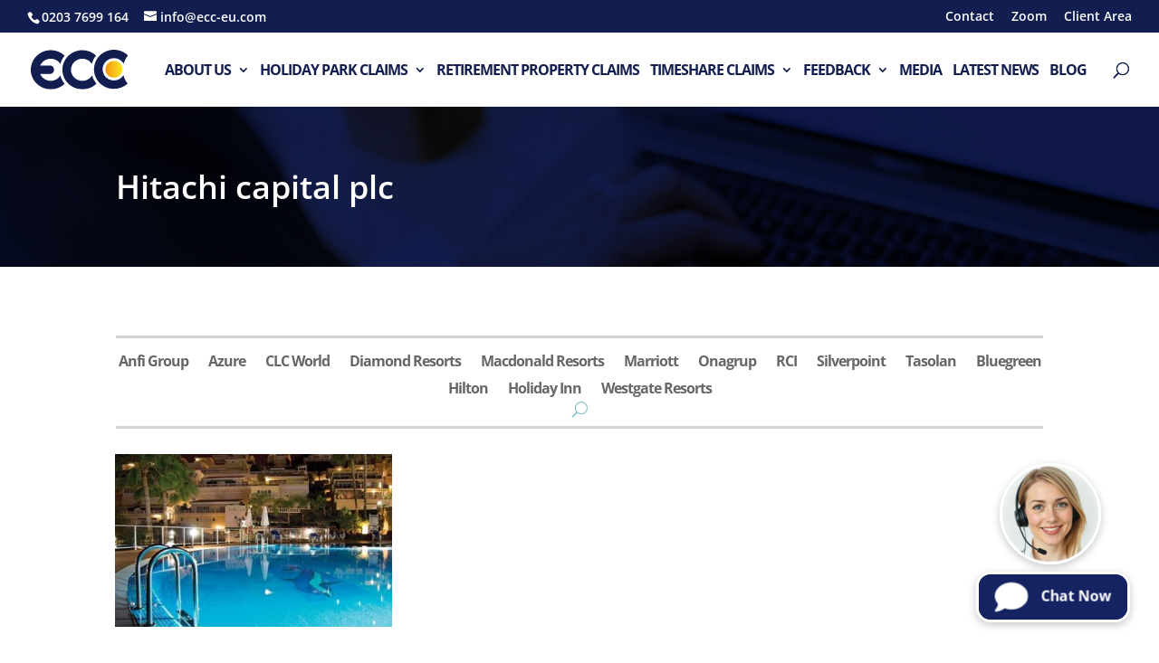

--- FILE ---
content_type: text/html; charset=utf-8
request_url: https://www.google.com/recaptcha/api2/anchor?ar=1&k=6LcgGOYUAAAAABlO6lcL6Ib9yPKN7kXi0NhlorNN&co=aHR0cHM6Ly9lY2MtZXUuY29tOjQ0Mw..&hl=en&v=PoyoqOPhxBO7pBk68S4YbpHZ&size=invisible&anchor-ms=20000&execute-ms=30000&cb=3gt2dc5f1j1
body_size: 49805
content:
<!DOCTYPE HTML><html dir="ltr" lang="en"><head><meta http-equiv="Content-Type" content="text/html; charset=UTF-8">
<meta http-equiv="X-UA-Compatible" content="IE=edge">
<title>reCAPTCHA</title>
<style type="text/css">
/* cyrillic-ext */
@font-face {
  font-family: 'Roboto';
  font-style: normal;
  font-weight: 400;
  font-stretch: 100%;
  src: url(//fonts.gstatic.com/s/roboto/v48/KFO7CnqEu92Fr1ME7kSn66aGLdTylUAMa3GUBHMdazTgWw.woff2) format('woff2');
  unicode-range: U+0460-052F, U+1C80-1C8A, U+20B4, U+2DE0-2DFF, U+A640-A69F, U+FE2E-FE2F;
}
/* cyrillic */
@font-face {
  font-family: 'Roboto';
  font-style: normal;
  font-weight: 400;
  font-stretch: 100%;
  src: url(//fonts.gstatic.com/s/roboto/v48/KFO7CnqEu92Fr1ME7kSn66aGLdTylUAMa3iUBHMdazTgWw.woff2) format('woff2');
  unicode-range: U+0301, U+0400-045F, U+0490-0491, U+04B0-04B1, U+2116;
}
/* greek-ext */
@font-face {
  font-family: 'Roboto';
  font-style: normal;
  font-weight: 400;
  font-stretch: 100%;
  src: url(//fonts.gstatic.com/s/roboto/v48/KFO7CnqEu92Fr1ME7kSn66aGLdTylUAMa3CUBHMdazTgWw.woff2) format('woff2');
  unicode-range: U+1F00-1FFF;
}
/* greek */
@font-face {
  font-family: 'Roboto';
  font-style: normal;
  font-weight: 400;
  font-stretch: 100%;
  src: url(//fonts.gstatic.com/s/roboto/v48/KFO7CnqEu92Fr1ME7kSn66aGLdTylUAMa3-UBHMdazTgWw.woff2) format('woff2');
  unicode-range: U+0370-0377, U+037A-037F, U+0384-038A, U+038C, U+038E-03A1, U+03A3-03FF;
}
/* math */
@font-face {
  font-family: 'Roboto';
  font-style: normal;
  font-weight: 400;
  font-stretch: 100%;
  src: url(//fonts.gstatic.com/s/roboto/v48/KFO7CnqEu92Fr1ME7kSn66aGLdTylUAMawCUBHMdazTgWw.woff2) format('woff2');
  unicode-range: U+0302-0303, U+0305, U+0307-0308, U+0310, U+0312, U+0315, U+031A, U+0326-0327, U+032C, U+032F-0330, U+0332-0333, U+0338, U+033A, U+0346, U+034D, U+0391-03A1, U+03A3-03A9, U+03B1-03C9, U+03D1, U+03D5-03D6, U+03F0-03F1, U+03F4-03F5, U+2016-2017, U+2034-2038, U+203C, U+2040, U+2043, U+2047, U+2050, U+2057, U+205F, U+2070-2071, U+2074-208E, U+2090-209C, U+20D0-20DC, U+20E1, U+20E5-20EF, U+2100-2112, U+2114-2115, U+2117-2121, U+2123-214F, U+2190, U+2192, U+2194-21AE, U+21B0-21E5, U+21F1-21F2, U+21F4-2211, U+2213-2214, U+2216-22FF, U+2308-230B, U+2310, U+2319, U+231C-2321, U+2336-237A, U+237C, U+2395, U+239B-23B7, U+23D0, U+23DC-23E1, U+2474-2475, U+25AF, U+25B3, U+25B7, U+25BD, U+25C1, U+25CA, U+25CC, U+25FB, U+266D-266F, U+27C0-27FF, U+2900-2AFF, U+2B0E-2B11, U+2B30-2B4C, U+2BFE, U+3030, U+FF5B, U+FF5D, U+1D400-1D7FF, U+1EE00-1EEFF;
}
/* symbols */
@font-face {
  font-family: 'Roboto';
  font-style: normal;
  font-weight: 400;
  font-stretch: 100%;
  src: url(//fonts.gstatic.com/s/roboto/v48/KFO7CnqEu92Fr1ME7kSn66aGLdTylUAMaxKUBHMdazTgWw.woff2) format('woff2');
  unicode-range: U+0001-000C, U+000E-001F, U+007F-009F, U+20DD-20E0, U+20E2-20E4, U+2150-218F, U+2190, U+2192, U+2194-2199, U+21AF, U+21E6-21F0, U+21F3, U+2218-2219, U+2299, U+22C4-22C6, U+2300-243F, U+2440-244A, U+2460-24FF, U+25A0-27BF, U+2800-28FF, U+2921-2922, U+2981, U+29BF, U+29EB, U+2B00-2BFF, U+4DC0-4DFF, U+FFF9-FFFB, U+10140-1018E, U+10190-1019C, U+101A0, U+101D0-101FD, U+102E0-102FB, U+10E60-10E7E, U+1D2C0-1D2D3, U+1D2E0-1D37F, U+1F000-1F0FF, U+1F100-1F1AD, U+1F1E6-1F1FF, U+1F30D-1F30F, U+1F315, U+1F31C, U+1F31E, U+1F320-1F32C, U+1F336, U+1F378, U+1F37D, U+1F382, U+1F393-1F39F, U+1F3A7-1F3A8, U+1F3AC-1F3AF, U+1F3C2, U+1F3C4-1F3C6, U+1F3CA-1F3CE, U+1F3D4-1F3E0, U+1F3ED, U+1F3F1-1F3F3, U+1F3F5-1F3F7, U+1F408, U+1F415, U+1F41F, U+1F426, U+1F43F, U+1F441-1F442, U+1F444, U+1F446-1F449, U+1F44C-1F44E, U+1F453, U+1F46A, U+1F47D, U+1F4A3, U+1F4B0, U+1F4B3, U+1F4B9, U+1F4BB, U+1F4BF, U+1F4C8-1F4CB, U+1F4D6, U+1F4DA, U+1F4DF, U+1F4E3-1F4E6, U+1F4EA-1F4ED, U+1F4F7, U+1F4F9-1F4FB, U+1F4FD-1F4FE, U+1F503, U+1F507-1F50B, U+1F50D, U+1F512-1F513, U+1F53E-1F54A, U+1F54F-1F5FA, U+1F610, U+1F650-1F67F, U+1F687, U+1F68D, U+1F691, U+1F694, U+1F698, U+1F6AD, U+1F6B2, U+1F6B9-1F6BA, U+1F6BC, U+1F6C6-1F6CF, U+1F6D3-1F6D7, U+1F6E0-1F6EA, U+1F6F0-1F6F3, U+1F6F7-1F6FC, U+1F700-1F7FF, U+1F800-1F80B, U+1F810-1F847, U+1F850-1F859, U+1F860-1F887, U+1F890-1F8AD, U+1F8B0-1F8BB, U+1F8C0-1F8C1, U+1F900-1F90B, U+1F93B, U+1F946, U+1F984, U+1F996, U+1F9E9, U+1FA00-1FA6F, U+1FA70-1FA7C, U+1FA80-1FA89, U+1FA8F-1FAC6, U+1FACE-1FADC, U+1FADF-1FAE9, U+1FAF0-1FAF8, U+1FB00-1FBFF;
}
/* vietnamese */
@font-face {
  font-family: 'Roboto';
  font-style: normal;
  font-weight: 400;
  font-stretch: 100%;
  src: url(//fonts.gstatic.com/s/roboto/v48/KFO7CnqEu92Fr1ME7kSn66aGLdTylUAMa3OUBHMdazTgWw.woff2) format('woff2');
  unicode-range: U+0102-0103, U+0110-0111, U+0128-0129, U+0168-0169, U+01A0-01A1, U+01AF-01B0, U+0300-0301, U+0303-0304, U+0308-0309, U+0323, U+0329, U+1EA0-1EF9, U+20AB;
}
/* latin-ext */
@font-face {
  font-family: 'Roboto';
  font-style: normal;
  font-weight: 400;
  font-stretch: 100%;
  src: url(//fonts.gstatic.com/s/roboto/v48/KFO7CnqEu92Fr1ME7kSn66aGLdTylUAMa3KUBHMdazTgWw.woff2) format('woff2');
  unicode-range: U+0100-02BA, U+02BD-02C5, U+02C7-02CC, U+02CE-02D7, U+02DD-02FF, U+0304, U+0308, U+0329, U+1D00-1DBF, U+1E00-1E9F, U+1EF2-1EFF, U+2020, U+20A0-20AB, U+20AD-20C0, U+2113, U+2C60-2C7F, U+A720-A7FF;
}
/* latin */
@font-face {
  font-family: 'Roboto';
  font-style: normal;
  font-weight: 400;
  font-stretch: 100%;
  src: url(//fonts.gstatic.com/s/roboto/v48/KFO7CnqEu92Fr1ME7kSn66aGLdTylUAMa3yUBHMdazQ.woff2) format('woff2');
  unicode-range: U+0000-00FF, U+0131, U+0152-0153, U+02BB-02BC, U+02C6, U+02DA, U+02DC, U+0304, U+0308, U+0329, U+2000-206F, U+20AC, U+2122, U+2191, U+2193, U+2212, U+2215, U+FEFF, U+FFFD;
}
/* cyrillic-ext */
@font-face {
  font-family: 'Roboto';
  font-style: normal;
  font-weight: 500;
  font-stretch: 100%;
  src: url(//fonts.gstatic.com/s/roboto/v48/KFO7CnqEu92Fr1ME7kSn66aGLdTylUAMa3GUBHMdazTgWw.woff2) format('woff2');
  unicode-range: U+0460-052F, U+1C80-1C8A, U+20B4, U+2DE0-2DFF, U+A640-A69F, U+FE2E-FE2F;
}
/* cyrillic */
@font-face {
  font-family: 'Roboto';
  font-style: normal;
  font-weight: 500;
  font-stretch: 100%;
  src: url(//fonts.gstatic.com/s/roboto/v48/KFO7CnqEu92Fr1ME7kSn66aGLdTylUAMa3iUBHMdazTgWw.woff2) format('woff2');
  unicode-range: U+0301, U+0400-045F, U+0490-0491, U+04B0-04B1, U+2116;
}
/* greek-ext */
@font-face {
  font-family: 'Roboto';
  font-style: normal;
  font-weight: 500;
  font-stretch: 100%;
  src: url(//fonts.gstatic.com/s/roboto/v48/KFO7CnqEu92Fr1ME7kSn66aGLdTylUAMa3CUBHMdazTgWw.woff2) format('woff2');
  unicode-range: U+1F00-1FFF;
}
/* greek */
@font-face {
  font-family: 'Roboto';
  font-style: normal;
  font-weight: 500;
  font-stretch: 100%;
  src: url(//fonts.gstatic.com/s/roboto/v48/KFO7CnqEu92Fr1ME7kSn66aGLdTylUAMa3-UBHMdazTgWw.woff2) format('woff2');
  unicode-range: U+0370-0377, U+037A-037F, U+0384-038A, U+038C, U+038E-03A1, U+03A3-03FF;
}
/* math */
@font-face {
  font-family: 'Roboto';
  font-style: normal;
  font-weight: 500;
  font-stretch: 100%;
  src: url(//fonts.gstatic.com/s/roboto/v48/KFO7CnqEu92Fr1ME7kSn66aGLdTylUAMawCUBHMdazTgWw.woff2) format('woff2');
  unicode-range: U+0302-0303, U+0305, U+0307-0308, U+0310, U+0312, U+0315, U+031A, U+0326-0327, U+032C, U+032F-0330, U+0332-0333, U+0338, U+033A, U+0346, U+034D, U+0391-03A1, U+03A3-03A9, U+03B1-03C9, U+03D1, U+03D5-03D6, U+03F0-03F1, U+03F4-03F5, U+2016-2017, U+2034-2038, U+203C, U+2040, U+2043, U+2047, U+2050, U+2057, U+205F, U+2070-2071, U+2074-208E, U+2090-209C, U+20D0-20DC, U+20E1, U+20E5-20EF, U+2100-2112, U+2114-2115, U+2117-2121, U+2123-214F, U+2190, U+2192, U+2194-21AE, U+21B0-21E5, U+21F1-21F2, U+21F4-2211, U+2213-2214, U+2216-22FF, U+2308-230B, U+2310, U+2319, U+231C-2321, U+2336-237A, U+237C, U+2395, U+239B-23B7, U+23D0, U+23DC-23E1, U+2474-2475, U+25AF, U+25B3, U+25B7, U+25BD, U+25C1, U+25CA, U+25CC, U+25FB, U+266D-266F, U+27C0-27FF, U+2900-2AFF, U+2B0E-2B11, U+2B30-2B4C, U+2BFE, U+3030, U+FF5B, U+FF5D, U+1D400-1D7FF, U+1EE00-1EEFF;
}
/* symbols */
@font-face {
  font-family: 'Roboto';
  font-style: normal;
  font-weight: 500;
  font-stretch: 100%;
  src: url(//fonts.gstatic.com/s/roboto/v48/KFO7CnqEu92Fr1ME7kSn66aGLdTylUAMaxKUBHMdazTgWw.woff2) format('woff2');
  unicode-range: U+0001-000C, U+000E-001F, U+007F-009F, U+20DD-20E0, U+20E2-20E4, U+2150-218F, U+2190, U+2192, U+2194-2199, U+21AF, U+21E6-21F0, U+21F3, U+2218-2219, U+2299, U+22C4-22C6, U+2300-243F, U+2440-244A, U+2460-24FF, U+25A0-27BF, U+2800-28FF, U+2921-2922, U+2981, U+29BF, U+29EB, U+2B00-2BFF, U+4DC0-4DFF, U+FFF9-FFFB, U+10140-1018E, U+10190-1019C, U+101A0, U+101D0-101FD, U+102E0-102FB, U+10E60-10E7E, U+1D2C0-1D2D3, U+1D2E0-1D37F, U+1F000-1F0FF, U+1F100-1F1AD, U+1F1E6-1F1FF, U+1F30D-1F30F, U+1F315, U+1F31C, U+1F31E, U+1F320-1F32C, U+1F336, U+1F378, U+1F37D, U+1F382, U+1F393-1F39F, U+1F3A7-1F3A8, U+1F3AC-1F3AF, U+1F3C2, U+1F3C4-1F3C6, U+1F3CA-1F3CE, U+1F3D4-1F3E0, U+1F3ED, U+1F3F1-1F3F3, U+1F3F5-1F3F7, U+1F408, U+1F415, U+1F41F, U+1F426, U+1F43F, U+1F441-1F442, U+1F444, U+1F446-1F449, U+1F44C-1F44E, U+1F453, U+1F46A, U+1F47D, U+1F4A3, U+1F4B0, U+1F4B3, U+1F4B9, U+1F4BB, U+1F4BF, U+1F4C8-1F4CB, U+1F4D6, U+1F4DA, U+1F4DF, U+1F4E3-1F4E6, U+1F4EA-1F4ED, U+1F4F7, U+1F4F9-1F4FB, U+1F4FD-1F4FE, U+1F503, U+1F507-1F50B, U+1F50D, U+1F512-1F513, U+1F53E-1F54A, U+1F54F-1F5FA, U+1F610, U+1F650-1F67F, U+1F687, U+1F68D, U+1F691, U+1F694, U+1F698, U+1F6AD, U+1F6B2, U+1F6B9-1F6BA, U+1F6BC, U+1F6C6-1F6CF, U+1F6D3-1F6D7, U+1F6E0-1F6EA, U+1F6F0-1F6F3, U+1F6F7-1F6FC, U+1F700-1F7FF, U+1F800-1F80B, U+1F810-1F847, U+1F850-1F859, U+1F860-1F887, U+1F890-1F8AD, U+1F8B0-1F8BB, U+1F8C0-1F8C1, U+1F900-1F90B, U+1F93B, U+1F946, U+1F984, U+1F996, U+1F9E9, U+1FA00-1FA6F, U+1FA70-1FA7C, U+1FA80-1FA89, U+1FA8F-1FAC6, U+1FACE-1FADC, U+1FADF-1FAE9, U+1FAF0-1FAF8, U+1FB00-1FBFF;
}
/* vietnamese */
@font-face {
  font-family: 'Roboto';
  font-style: normal;
  font-weight: 500;
  font-stretch: 100%;
  src: url(//fonts.gstatic.com/s/roboto/v48/KFO7CnqEu92Fr1ME7kSn66aGLdTylUAMa3OUBHMdazTgWw.woff2) format('woff2');
  unicode-range: U+0102-0103, U+0110-0111, U+0128-0129, U+0168-0169, U+01A0-01A1, U+01AF-01B0, U+0300-0301, U+0303-0304, U+0308-0309, U+0323, U+0329, U+1EA0-1EF9, U+20AB;
}
/* latin-ext */
@font-face {
  font-family: 'Roboto';
  font-style: normal;
  font-weight: 500;
  font-stretch: 100%;
  src: url(//fonts.gstatic.com/s/roboto/v48/KFO7CnqEu92Fr1ME7kSn66aGLdTylUAMa3KUBHMdazTgWw.woff2) format('woff2');
  unicode-range: U+0100-02BA, U+02BD-02C5, U+02C7-02CC, U+02CE-02D7, U+02DD-02FF, U+0304, U+0308, U+0329, U+1D00-1DBF, U+1E00-1E9F, U+1EF2-1EFF, U+2020, U+20A0-20AB, U+20AD-20C0, U+2113, U+2C60-2C7F, U+A720-A7FF;
}
/* latin */
@font-face {
  font-family: 'Roboto';
  font-style: normal;
  font-weight: 500;
  font-stretch: 100%;
  src: url(//fonts.gstatic.com/s/roboto/v48/KFO7CnqEu92Fr1ME7kSn66aGLdTylUAMa3yUBHMdazQ.woff2) format('woff2');
  unicode-range: U+0000-00FF, U+0131, U+0152-0153, U+02BB-02BC, U+02C6, U+02DA, U+02DC, U+0304, U+0308, U+0329, U+2000-206F, U+20AC, U+2122, U+2191, U+2193, U+2212, U+2215, U+FEFF, U+FFFD;
}
/* cyrillic-ext */
@font-face {
  font-family: 'Roboto';
  font-style: normal;
  font-weight: 900;
  font-stretch: 100%;
  src: url(//fonts.gstatic.com/s/roboto/v48/KFO7CnqEu92Fr1ME7kSn66aGLdTylUAMa3GUBHMdazTgWw.woff2) format('woff2');
  unicode-range: U+0460-052F, U+1C80-1C8A, U+20B4, U+2DE0-2DFF, U+A640-A69F, U+FE2E-FE2F;
}
/* cyrillic */
@font-face {
  font-family: 'Roboto';
  font-style: normal;
  font-weight: 900;
  font-stretch: 100%;
  src: url(//fonts.gstatic.com/s/roboto/v48/KFO7CnqEu92Fr1ME7kSn66aGLdTylUAMa3iUBHMdazTgWw.woff2) format('woff2');
  unicode-range: U+0301, U+0400-045F, U+0490-0491, U+04B0-04B1, U+2116;
}
/* greek-ext */
@font-face {
  font-family: 'Roboto';
  font-style: normal;
  font-weight: 900;
  font-stretch: 100%;
  src: url(//fonts.gstatic.com/s/roboto/v48/KFO7CnqEu92Fr1ME7kSn66aGLdTylUAMa3CUBHMdazTgWw.woff2) format('woff2');
  unicode-range: U+1F00-1FFF;
}
/* greek */
@font-face {
  font-family: 'Roboto';
  font-style: normal;
  font-weight: 900;
  font-stretch: 100%;
  src: url(//fonts.gstatic.com/s/roboto/v48/KFO7CnqEu92Fr1ME7kSn66aGLdTylUAMa3-UBHMdazTgWw.woff2) format('woff2');
  unicode-range: U+0370-0377, U+037A-037F, U+0384-038A, U+038C, U+038E-03A1, U+03A3-03FF;
}
/* math */
@font-face {
  font-family: 'Roboto';
  font-style: normal;
  font-weight: 900;
  font-stretch: 100%;
  src: url(//fonts.gstatic.com/s/roboto/v48/KFO7CnqEu92Fr1ME7kSn66aGLdTylUAMawCUBHMdazTgWw.woff2) format('woff2');
  unicode-range: U+0302-0303, U+0305, U+0307-0308, U+0310, U+0312, U+0315, U+031A, U+0326-0327, U+032C, U+032F-0330, U+0332-0333, U+0338, U+033A, U+0346, U+034D, U+0391-03A1, U+03A3-03A9, U+03B1-03C9, U+03D1, U+03D5-03D6, U+03F0-03F1, U+03F4-03F5, U+2016-2017, U+2034-2038, U+203C, U+2040, U+2043, U+2047, U+2050, U+2057, U+205F, U+2070-2071, U+2074-208E, U+2090-209C, U+20D0-20DC, U+20E1, U+20E5-20EF, U+2100-2112, U+2114-2115, U+2117-2121, U+2123-214F, U+2190, U+2192, U+2194-21AE, U+21B0-21E5, U+21F1-21F2, U+21F4-2211, U+2213-2214, U+2216-22FF, U+2308-230B, U+2310, U+2319, U+231C-2321, U+2336-237A, U+237C, U+2395, U+239B-23B7, U+23D0, U+23DC-23E1, U+2474-2475, U+25AF, U+25B3, U+25B7, U+25BD, U+25C1, U+25CA, U+25CC, U+25FB, U+266D-266F, U+27C0-27FF, U+2900-2AFF, U+2B0E-2B11, U+2B30-2B4C, U+2BFE, U+3030, U+FF5B, U+FF5D, U+1D400-1D7FF, U+1EE00-1EEFF;
}
/* symbols */
@font-face {
  font-family: 'Roboto';
  font-style: normal;
  font-weight: 900;
  font-stretch: 100%;
  src: url(//fonts.gstatic.com/s/roboto/v48/KFO7CnqEu92Fr1ME7kSn66aGLdTylUAMaxKUBHMdazTgWw.woff2) format('woff2');
  unicode-range: U+0001-000C, U+000E-001F, U+007F-009F, U+20DD-20E0, U+20E2-20E4, U+2150-218F, U+2190, U+2192, U+2194-2199, U+21AF, U+21E6-21F0, U+21F3, U+2218-2219, U+2299, U+22C4-22C6, U+2300-243F, U+2440-244A, U+2460-24FF, U+25A0-27BF, U+2800-28FF, U+2921-2922, U+2981, U+29BF, U+29EB, U+2B00-2BFF, U+4DC0-4DFF, U+FFF9-FFFB, U+10140-1018E, U+10190-1019C, U+101A0, U+101D0-101FD, U+102E0-102FB, U+10E60-10E7E, U+1D2C0-1D2D3, U+1D2E0-1D37F, U+1F000-1F0FF, U+1F100-1F1AD, U+1F1E6-1F1FF, U+1F30D-1F30F, U+1F315, U+1F31C, U+1F31E, U+1F320-1F32C, U+1F336, U+1F378, U+1F37D, U+1F382, U+1F393-1F39F, U+1F3A7-1F3A8, U+1F3AC-1F3AF, U+1F3C2, U+1F3C4-1F3C6, U+1F3CA-1F3CE, U+1F3D4-1F3E0, U+1F3ED, U+1F3F1-1F3F3, U+1F3F5-1F3F7, U+1F408, U+1F415, U+1F41F, U+1F426, U+1F43F, U+1F441-1F442, U+1F444, U+1F446-1F449, U+1F44C-1F44E, U+1F453, U+1F46A, U+1F47D, U+1F4A3, U+1F4B0, U+1F4B3, U+1F4B9, U+1F4BB, U+1F4BF, U+1F4C8-1F4CB, U+1F4D6, U+1F4DA, U+1F4DF, U+1F4E3-1F4E6, U+1F4EA-1F4ED, U+1F4F7, U+1F4F9-1F4FB, U+1F4FD-1F4FE, U+1F503, U+1F507-1F50B, U+1F50D, U+1F512-1F513, U+1F53E-1F54A, U+1F54F-1F5FA, U+1F610, U+1F650-1F67F, U+1F687, U+1F68D, U+1F691, U+1F694, U+1F698, U+1F6AD, U+1F6B2, U+1F6B9-1F6BA, U+1F6BC, U+1F6C6-1F6CF, U+1F6D3-1F6D7, U+1F6E0-1F6EA, U+1F6F0-1F6F3, U+1F6F7-1F6FC, U+1F700-1F7FF, U+1F800-1F80B, U+1F810-1F847, U+1F850-1F859, U+1F860-1F887, U+1F890-1F8AD, U+1F8B0-1F8BB, U+1F8C0-1F8C1, U+1F900-1F90B, U+1F93B, U+1F946, U+1F984, U+1F996, U+1F9E9, U+1FA00-1FA6F, U+1FA70-1FA7C, U+1FA80-1FA89, U+1FA8F-1FAC6, U+1FACE-1FADC, U+1FADF-1FAE9, U+1FAF0-1FAF8, U+1FB00-1FBFF;
}
/* vietnamese */
@font-face {
  font-family: 'Roboto';
  font-style: normal;
  font-weight: 900;
  font-stretch: 100%;
  src: url(//fonts.gstatic.com/s/roboto/v48/KFO7CnqEu92Fr1ME7kSn66aGLdTylUAMa3OUBHMdazTgWw.woff2) format('woff2');
  unicode-range: U+0102-0103, U+0110-0111, U+0128-0129, U+0168-0169, U+01A0-01A1, U+01AF-01B0, U+0300-0301, U+0303-0304, U+0308-0309, U+0323, U+0329, U+1EA0-1EF9, U+20AB;
}
/* latin-ext */
@font-face {
  font-family: 'Roboto';
  font-style: normal;
  font-weight: 900;
  font-stretch: 100%;
  src: url(//fonts.gstatic.com/s/roboto/v48/KFO7CnqEu92Fr1ME7kSn66aGLdTylUAMa3KUBHMdazTgWw.woff2) format('woff2');
  unicode-range: U+0100-02BA, U+02BD-02C5, U+02C7-02CC, U+02CE-02D7, U+02DD-02FF, U+0304, U+0308, U+0329, U+1D00-1DBF, U+1E00-1E9F, U+1EF2-1EFF, U+2020, U+20A0-20AB, U+20AD-20C0, U+2113, U+2C60-2C7F, U+A720-A7FF;
}
/* latin */
@font-face {
  font-family: 'Roboto';
  font-style: normal;
  font-weight: 900;
  font-stretch: 100%;
  src: url(//fonts.gstatic.com/s/roboto/v48/KFO7CnqEu92Fr1ME7kSn66aGLdTylUAMa3yUBHMdazQ.woff2) format('woff2');
  unicode-range: U+0000-00FF, U+0131, U+0152-0153, U+02BB-02BC, U+02C6, U+02DA, U+02DC, U+0304, U+0308, U+0329, U+2000-206F, U+20AC, U+2122, U+2191, U+2193, U+2212, U+2215, U+FEFF, U+FFFD;
}

</style>
<link rel="stylesheet" type="text/css" href="https://www.gstatic.com/recaptcha/releases/PoyoqOPhxBO7pBk68S4YbpHZ/styles__ltr.css">
<script nonce="0CHhGkzFwVAyN6JKOJ7fAA" type="text/javascript">window['__recaptcha_api'] = 'https://www.google.com/recaptcha/api2/';</script>
<script type="text/javascript" src="https://www.gstatic.com/recaptcha/releases/PoyoqOPhxBO7pBk68S4YbpHZ/recaptcha__en.js" nonce="0CHhGkzFwVAyN6JKOJ7fAA">
      
    </script></head>
<body><div id="rc-anchor-alert" class="rc-anchor-alert"></div>
<input type="hidden" id="recaptcha-token" value="[base64]">
<script type="text/javascript" nonce="0CHhGkzFwVAyN6JKOJ7fAA">
      recaptcha.anchor.Main.init("[\x22ainput\x22,[\x22bgdata\x22,\x22\x22,\[base64]/[base64]/[base64]/[base64]/[base64]/UltsKytdPUU6KEU8MjA0OD9SW2wrK109RT4+NnwxOTI6KChFJjY0NTEyKT09NTUyOTYmJk0rMTxjLmxlbmd0aCYmKGMuY2hhckNvZGVBdChNKzEpJjY0NTEyKT09NTYzMjA/[base64]/[base64]/[base64]/[base64]/[base64]/[base64]/[base64]\x22,\[base64]\x22,\[base64]/[base64]/CmSXCs8OCw4vCuMOiwrE6wpc+KzFrcFp2w6DDmU/DmizCkyrCg8K3Ii5pTEpnwqMrwrVab8KCw4ZwQ0DCkcKxw6/ChsKCYcOmacKaw6HCscKAwoXDgw/Cg8OPw57DtMKaG2YKwrrCtsO9wp/DtjRow5XDncKFw5DCqwkQw605MsK3XxnCiMKnw5ECVcO7LWDDsm90GUJpaMK7w6BcIwHDs3bCkx9+IF1GSyrDiMOmwrjCoX/CgCcyZQx/wrwsNVgtwqPCksKPwrlIw4pVw6rDmsKFwpE4w4slworDkxvCkS7CnsKIwozDniHCnlvDjsOFwpMmwoFZwpFVDMOUwp3DihUUVcKPw54AfcOQEsO1YsKXYhF/EsK5FMONSmk6Rnxzw5xkw7/DjGg3YcKlG0w3wqxuNlfCjwfDpsOSwrYywrDCjMKswp/Ds0/DjFo1wqQTf8O9w7tfw6fDlMOiPcKVw7XCthYaw78ZNMKSw6EQZmAdw6bDtMKZDMO4w5oETgXCicO6ZsKGw5bCvMOrw5JvFsOHwo/[base64]/Cu8KLw47CvsKOw4bCncOBdMKtwoPDs37DlCjDvsKLRMKGNsKOdwt2w5rDm0LDoMO4PcOPQsOGNQE6QsOcWcOdclLClxttdsKAw4PCoMOZw5fCg0E6w741w6gpw7Zcwr7Dl2fDlCwFw73DminCqsOcXhQLw61Sw7wpwrRcP8KNwqEoQcKDwp/[base64]/DlgkIWQ5GFcORwoJYW2tiaTAmw71JwotpBmVXFsKswpsOw74MfiZ6EgdOJBnCs8OIKHAOwrDCncKoKMKdEX/DgBjCpjUcSzLDh8KCW8KwdcOfwrnDoHHDiw1nw5LDtijCj8KSwqMlCsO1w4JNwoERwp3DqMOpw4/Dr8KbH8ONDBEVEcOWfGEVbcKRw4bDuArDiMO9wp/CmMOpGBrCnTQOcsOKHQHCtcOIEMOFZH3CksOVd8OzL8K/wpfDoy4ow5oYwrvDmsOUwoNbXijDpMO3w4ouHT5mw7lAN8OWECHDncODdHxPw43ChFI6CcOvUUHDqMO8w47CvCrCtmfCjsOzw5LCsWIxZ8KOQG7CqGLDtsK6w7VdwpPDnsO0wp0lOHPDig4KwoArMMOFRlxdd8Kzwpx6TcOVwr/DlMOzHXXClMKaw6vCnTPDisKcw7rDucK4wq8lwpxEZn5ow73CoiZlfMKSw7LCv8KJa8OewoXDtsO7woFgXnJONMKdFsKzwq8+AsOnEMOHLMO2w6fDiXDCrVrDnMK/woXCs8K7wqVRQsO4wqLDgnE6Lg/DgTgww7MfwpsGwq3CqGjCncOyw6/Dnw53worCqcOTIwnCqMOhw7lywo/CgANdw4Rvwr8hw7pDw4DDqMOOfMOQwpQqwqlRM8KkIcOzchPCq1PDrMOQXsKKXsKww4hTw50rM8OIw74BwrJyw5RxJMKxw7PDvMOSUVYPw5k2wqzDjMO8OcOMw5nCscKRwoNgwofDqsK/w4rDjcKsDRYywoBdw4Y8Kj5Cw4ZCBMOfHsOUwoVgwrVlwq/ClsKsw7AjbsKywpDCtsOFGUbCrsKrRj4TwoN/HRzCiMOKVcKnwo7DqMKlw7vDmCkTw4DCscKNwrAPw47CjRPCqcOmw43CrMKzwqcsGxPDukhRdMOYcsKbWsKsY8OQbsO1w7JAL0/DlsKVdcKcfgBpEcK7w7wRw7/[base64]/[base64]/w4BQw6/Dl1wLwo1ubMKiwqTCn8KOD8KjMDzCtCBnC3DCj8KUDn7DpRDDvcKkwrnDssO/[base64]/[base64]/DsDrChi3CuXIIw4tubQLCuMOEWsKlw77DsMKywovCo0t8IcOsF2LDt8KBw7/DjCfCnDDDlcO0fcOZFsKIwr5dw7zCrRd5RUVxw4c4wotUezR2eWJRw7Q4w5lUw53Do1ApL1DCj8K3w75Cw5cfw6rCj8KxwrzDjMKvR8OKKzx1w717woAww6crw5YHwofDrxnCvUrCncO9w6tjFRVVwo/Dr8KUcsOOcHk3wpEdYQILEcO3QxdMRcO1fcOqw4bDn8OUAT3CocO4W0l4DFpYw7HDny/DjwPCvlctTcOzfW3Crhp8EsKNPsOzN8Ovw4/DmsOMLEsNw4rCg8OOw7EtRhV1cnbCiSF7w7rDn8KYTUzDlWBdCEnDsA3DvsOeGihAanTDnk4vw6k+wqTDmcOLwrXDkyfDuMKmA8Kkw6PCu0s/wqnCt3TDpXs3f1DDlyREwoEyEMO/w48Uw7RFw6sQw54hwq1RT8KDwr8cw4jDqmYYHWzDiMKQGsO/[base64]/[base64]/DhGZWc8Krw4slX8KmwoQCUVDDpsOcEgVoCcKNw5LDoCbCggMITl9/w4/CusO4WcOFw45KwpVDwoQvw7p5bMKMw6/Du8OqNCrCscOnwpfCvMK6EHvCrMOWw73CkGLDpF3Dj8OFfRsjesK3w4pjw5XDtQHDusOBDMKMXh/DpC7DtsKoOcOnD0oNwrgSfsONwqNQIMOTPREGwqjCuMOJwpp9wqYxS2HDs1wswrjDmcK7woXDkMK4woR7MDzCmMKCBDQlwqvDkcOcKQkOI8Oswo7CnRjDo8O6WEwswrnCo8K5F8OBYWrDn8Oxw4/DgsKbw4DDhXxVw5JofQd5w5hBThFpLTnDscK2FUnCnhTDmUHDrMKYI3PCiMO9AyrCnCzDnF1Vf8OWwr/CsDPDi0ASQnPDtn7CqMKawoM5WWoMMcKSVsOSwrfDpcKUN1zCmSnDgcOmasKDwr7Dk8OETS7CiyPDihluw7/DtsOIOsKtdjRnIGbClcKBZ8O+L8OEUCvCp8OKdcK1bzXCqhHDocOFQ8KcwqRSw5DCpcOfw7HCsTc2JCrDg20Xw67Cr8KabcOkwrnDhyDDpsKwwrTCkMO9L0/CjsORKWY+w5c/J0zCvcOVw4HDg8OTEXN+w78pw7nDjEV2w6EUbljCoTp+w53DsA3DnALDpcKlHRrDjcODw77DtcKcw60qHz0Iw6wnTcOwacORXWrCp8KxwovDtcOiMsOswoUnD8OiwqXCvsKow5ZDCMOOfcKpSQfCj8OHwrsswqt9woPDjX3Cs8OAw7HCgxvDp8OpwqfDmcKZNsOzTwl/[base64]/CpFQ5wospw5LCuDLCqi/DpsK8w7Ecw6jCp3HChsKMw7rCsAvDrcKuQMOKw6UgWVfCj8KlSj4ywrZow47ChMKIw5zDu8O0cMKUwrR3WxHDtcOUfMKiXMOUd8OMwqHChDDCu8K3w7PDsl9uaxEmw5wTUC/CscO2P2tWRmcZw69xw4jCvcOEEjLChMKtOl7DgcOJw6XCiXXDscKtLsKvYMKqwrVlw5U0w43DkgLCvVPCicKqw6JDfGBuMcKtwr/DmRjDucOxBj/[base64]/DvcKoSMOCw73DrGbDiS4ALcK3wq0uwptuMMKJw4wIcsKowqDCgmdPQi3DjyYJQlJ3w7jCg0LCqcKuw6TCv1EOYMKRfF3Dk1bDkVXDiUPDi0rDgcKIw43ChARqwo0bfMO0wrTCrjDChMOBbsOiw6XDtyINe3DDlsO9wpPDt1YWEmnDsMKTV8K/w7JSwqbDuMKoQXvDknvCujPDuMKywrDDmUVodsOsF8OoJ8K5wqRLwoDCozDDusOpw7MBAsKjRcKrdsOXdsK9w6VAw4NNwrhpe8KywqHDrcKpw6dXwqfDt8OXwroMwrkDw6AXw7bDnQBDw4gDwrnDt8OKwpDCqhPCoH/CuwPDhQzDocKVwr7Dl8KFw4poCAYBLkRDZ3LCuSbDosORw6zDqMKhQsKsw7VfaTjCkVAvSSDDpl9IT8KnOMKhJxfCnFHDnTHCsnnDqxjCqsORJnRTw4zDt8O9C3LCt8KrRcKOwpJjwpTCi8OJwo/CgcOUw4PDicOSFMKVSlXDkcKFdVo4w4vDrwbCgMKEIsKYwroGwoXCq8OrwqUpwqvCuX1LL8OGw5JPU14+SlMSRC8hZ8ONw5xxVVrDu2/[base64]/Cn8O6w7LDjWrDl8K3wrzDmhzCg8Oxw5vDgnfDisKbRz/CjMKewqvDhHrDtAvDmBoDw69/HMO+TcOuw63CrADCjcKtw5l9X8Kew7jCksK6dUoNwozDr3XCk8KIwqhwwrAeH8KELMK7GcOnYDgAwoBQIsKjwoLClkXCtx5/wr3CrsKTNMOzw6oLRMKxJTMGwqV1wpk4f8KjIsKzeMOjB25ywrfCocOsJlcjY1MJQGBFc1XDin8gD8OeXMOXwoLDsMKaQC9sQcOACiMhV8KGw6vDt3tzwoVUZDjCl2VWbF/Dq8OawprDosKIJSDCh3cYEyfCimTDo8KePHbCqxImwr3Cr8KRw6DDgRHDv2cUw6XCmcKkwpEjwqfDncOfWcOXV8KZw7XCvMOAMRArCGTCq8KUOMOywpJVeMKeKUzDvsO0BMKJBy3DoQzCsMOfw7zCmEnDiMKAMcO9w5zChQxKVA/CtHUYwqfDssKcOMOHR8KPEsKew4vDumfCp8O7wqHCvcKdAWpow6nCu8OLwrfCuEAqYMOIw4nCsQt5worDocKaw43DhcOwwqTDksOgEcOJwqnClWfDhW7DnBxQw6ZTwpTClkcvwp7Dg8KTw4bDgS5mQRt5PMO1b8O+bcOsUMKcexRSwqxAw6g7w5pBDk/DiTwsJ8KCCcKNwo4pwrHDl8OzO0TCvBJ+w7dCw4LCkGxSwp5Ew6sbMHfDpFh9LU1Rw5fDvsOsGsKrOXLDusOGwp58w4TDgsKaJMKbwq1mw5Q8EVUQwqR/F1jCoxLCtA/DmXzDthnDg0ggw5jCoz3Du8O5w7/DpSDCosO4dyZgwrx/w5cfwpjDh8KxeRZXwroRwqZYasKSSsKqbcOXXTM2dsKfbhfDv8OhAMKzNkYCworDuMKvwpjCoMKiBTgnwpwvaxPDshjDn8OtIcKMwqLDmjPDlMOpw6p/w7EKwrtDwrpRwrHDlgRjw5sbZyVZwoPDqMK8w6bCoMKawoLDucKMw6BEZSIOEsOWw5cxRnFYJAxFD1TDp8KGwqgXV8K9w40JNMK4WUbDjkLDk8KEw6bDoVhdwrzCux9YR8Kkw73DtgI6QMOhJy7DtMK1wq7DmcKbCsKKJsOrwrvDijjCtR4/A2jDicOjK8KywovDu27CksK2wqtfw6DCpFzCqWLCu8OqacOUw4syScOPw5PDjsORw6FfwqrDl0nCtQ52ezMsN1gueMOHVGLCjgbDjsO0wr7Dm8OPw49wwrLCnlE3wrlywqTCn8KVQERkAcKjWsKDSsOpwp/Dv8O4w4nCr3PDsCFzN8OILsKdCMKWSMOswpzDk388w6vDkCRaw5YGw7cvw7fDpMKWwpTDqWrCqk/DuMOFPDDDlxLCqMOMMnVZw61lwoDDrsOTw5tQPTjCqMONF01kNl48MMOowr5Xwr96MTFbw4lTwoLCrsOrwoHDhsOAwpJhUcKcw4Zxw5/Dp8O2w4xQa8OVdgfDuMOJw5RHC8K5w4TCqsOfVcK3wrlxw5Bxw5dswpfDgcKBwrkGw5bCsSLDllY9wrPDvGXCmEt5RnvDo2TDssOUw5XClUXCqcKFw7TCj3jDtsOcfcOJw7HCksOUaBFDwoXDmMOKGmzDhn9Qw5HDng0hwqItcVfDlRh/wqopFgTDmgjDpm3CpUxDOEM8O8Oiwpd6OsKXDwLDjcOOwqvDg8OebMORX8KowpfDghzDg8Oud0gkw77DrQbDqcKOHsOyEcOJw4rDgMOdF8KYw4XCv8O7c8Orw6jCqcKewqbClsOZfhB1w7rDg1XDu8K1w454V8KowolwRMOxRcO/QDfDpMOoE8KvUsOxwqFNZsKUw4bCgll4wr5KFD0iV8OSd27Dun4BGcOfRMOpw6vDrQvCqk7Do0QVw53CqTsDwqfCrXxFOQbDvMO9w6c+w5RKOCXDkVFGworCtlU+EFLDpMOHw6DDgzpOZsKnw5AZw5jCvsKEwo/DvMOiZcKowrhEAcO0UsKAbcOlODAGwrfChMKrEsOgeF1vV8OyBw3Dt8K8w7F6AmTDlVvDimvCo8O9w5XCqiXCoAHDsMOtw7o+wq96w6Rgw6/[base64]/CkEHCnMO1wrBSFFRawqISbD3CjT/[base64]/[base64]/[base64]/CmBo/YsOuw6d6EyNgSMO1wr18e8KbZsOoHldPUU/CocO1QMOEYkrCtMO1ESrCsAXCvS1Zw6XDnHwUU8OdwpvDr1AqDhUcwqzDqcOQPjNrCMKKEcK3wp/ConXDvsO9LsOLw418w7TCqcKZw4LDklTDnX7DusOMw5zDvk/CunLCmMKhw4Iww65CwqNVTT4ow73DvcOtw5AvwpXDiMKNXsOOwpRNHMO4w4cJPiPDoX1nwqlpw5Eiw4wdwpXCucOXEUPCs0LCuBLCtybDjsKFwojDisO/[base64]/QsKZISh3wpPDisOea3TDnFgfS8O3wp97TlRNXFvDoMK2w74GZcONDyDCqBrDh8OOw5pLwqQ+wpLDjX/[base64]/DgsKnw7VIwoNDNsOJwoc6HxrDnV1GH8O0XMKZWwk6w5xFYsOzZMOkwoLCssKywrl/NWDCiMO6w7nCsU3DoS7DrsOcFcK4w73Dp03DjUnDimrCnVMhwrQVFcKmw7zCscObw7s5woDDtcO/RCRJw4xFWcOaeUB5wok1w6TDuEJoc1TCqizCh8KRw4ZxccOpw4M8w5cqw73Dt8KrBkpfwoXClG0bVsKzfcKMOMOpwofCq2sKfMKawr/CsMO8PnBlw5bCrMOcw4ZOQ8OMwpLCqB01R0PDiS7DscOZw7w7w6fDuMK/[base64]/ClMKrWkvCkMOvw7jDvAl5E3pow6x/DkjCoUYPwozDqsKdwonDrxXCqsKaYm7ClUjCgFlxDys+w7wrRsOtMcKXw7/[base64]/[base64]/CssK7e8Kaw4PDlT/CpXHCmsK/w77DnsKqPE/DgGDCq1PDq8KENsOBY1hsYFVTwq/[base64]/Du8OgGz0Vw6PCtsKsGcKBIn3DoMOPRzHCi8KDwoNvw6pIwrLDp8KjTXlrBMK7eUPCnE1kR8K9DAnCt8KAwpw/QAnDnBjCrXDCtDzDjBwWw6ZUw7fCpVvCmSxKNcO7eT9+w7rCgMKxbUnClBrDvMOiw6Jaw7giw7xfH1XCmhvDk8Kawrcvw4Qic217wpM6CMOJdcObWcOewqA3w5LDrAUew6zCjMKpXiPDqMKbwr57w73CiMK/IcKXbkXChnrDmhXCmDjCsRLDmlhwwphwwrXDpcONw68AwoEZM8KbOgtkwrbCisKqw5XDsHBhw4QZw6TCisOVw4FtR1rCr8KPecOdw5o/w7TCo8O6ScKhLihUw4lKf1p5w4XDl3HDliLCusKtw5Q4EFPDiMOCdMOWwq1aKHfDjcKJPMOJw7fCosOveMOcFGApR8OedysIwrfDvMKoA8OTwrkuOsOtQFQfQQNewqxucsOlw43CnnTCtj3DplE0wr/CusOpwrPDusO1QsK1Sj89wpgxw4wOZsKqw5t9eghqw6xtZF8HEMOPw5PCqsKzW8O7wqPDlyDDsjLCvybCrxtAScKFw5kIwrcRw6EPwo9Nwr/CoQ7DjVJ/EShjbAbDtMOjQMO8ZHLCgcKLw5lwBS09DcK5wrsVDHYXwpUoJ8KLwrgXCCPClmzCl8Obw6Fkc8KpCsOOwpLCrMKKwoIpN8KMCMOnT8OAwqQSWMOkRjQ4BsOrEFbDpcK7w61/EcK4DHnDmcOSwo7DvcKuw6Y7JxIjVDsGwpzCpncSw5wkTl/DlCTDgsKBEsOfw4/DjB5JQHzChTnDqEnDtcKNOMKAw6DDuhzCqC3DssO1cEcmRMKGP8KfRF4gBzx5wqjCvkVlw7jCmMKRwpk4w7nCq8KLw5sLNXEdbcOlw6nDqR9FHsOxARQHICA6w5UOLsKvwpbDsyV0OF90M8OLwos1wqw/wqbCn8OVw70gSsO6bsOARBLDlsOSw4BTQsK6NCQ4fMOBDgzDqDg7w5EGfcObTsO7w5R6RzJXdMKlHSjDvjBnDRTCjwPCqhhGYMOYw5HCl8K/dyRnwqk4wqh5w7NZYj4XwosewpbCpAbDiMKRYFFtPsKRMmc0w5MSZW98PhgdNh1BOsOkFcOuTsO8PCvCgAnDsFVNwoUedAx3w63DmMKDwo7Ds8KVZivDkTVfw6xgw7xUDsOZXkbCr2NybcKrHcKBw6vDlMK+eE9KIsKAPltww7fCsEAvAGZKPXhJYEIGdsK/R8OSwq0IbsKQAsOeOcKIAMO6T8O+OsKia8KHw60Ew4coRsOuw5xuShE7J1JiJMKIYDEUO1R2wonDqsOaw5d8w4IywpM2wpFcaytjSibDqMKnwrFjW3TDvMKgQsO/w4DCgMOtasKNHyvDjmHDqTwhwofDhcO7UC7Dl8OtQsKAw5l3w5PDtC8QwoZaMWgNwqPDoTzChMOGFcO6w6LDnMOMw4XCnBzDgsKFXcO+wqYswobDisKDw5DCu8KiccKkX2cuE8KdJ3XDmE3DicO4KsOUwpDCicK/[base64]/CoAjCgG1beMKvw4PDmsKowopfAcKlRsKlwq0jwq/CsEd9MsO/c8OcFRk9w4LCtERkw5ZoLcKSGMKtEkPDuRE3F8Opwr/CqRXCpcOJWsKOZm4EGH03wrFtBR3DpEMVw4HDhUDCkEtaNzXDmRLDqsOgw5l3w7XDmsK5DcOmGDtidcOwwqgmF1/DjsKvE8KTwpfDniFQLcOKw5gjecO1w5kZbC1RwpRrw6DDiG9adMOEw7zDqcK/CsO0w6hGwqRCwq9Yw5xCJwUmwrHCssO9cxPCnjAqTsO3M8OPE8O7w7IfDkHDiMOtwpLDrcKow4jDoGXCqzHDqFzDn3fCr0XCpcKIw4/Csm/Dh3Ewc8KVwqrDpzjDs0bDoGMgw6AOwo/Dl8Kaw5PDiAUiTMOnw53DnsK6YsOawonDv8Kqw7DCmCdIw4VFwrFrw4hfwq3CnApvw5cpH3XDssO/[base64]/W8KqOsKowq4jwroZwqUDCyFSwr3Dl8KjwofClXEBwrzDp1UqETp9A8O3wobCtH/CvytvwpXDrgRQX2snBsO+HHLCjsKGwr/[base64]/[base64]/CtEd+bsKfDwDCv8OAw6w5Xht/U1x1GcOAw5zCncOyLnbDgyIzNXAWISDDqn9WXCxgayAiasKgbWnDtsOvKcKHwrXDosKje0U/[base64]/[base64]/ChScgV8OpdSnCsGgJfMK9w5DDnkExwpnCjSg+XkzCtAjDvSxRwrFoFsOEMjktw4NdUhlBwojCjT/DtMOvw51TEsO7A8O6E8Kgwrg+C8KZwq3DtsO+ZMKiw4DCnsOuDHPDgsKfw6EJGmzDoRrDjik4PMOTd1Q5w4XCmGLDj8O9DWDChlt/w4RrwqvCp8ORwq7CvsKmKS3CrEzChsKvw7TCksOTf8Ocw70OwrTCosK8N18kV2EpAsKIw6/CrTTDgVfCqwJvwrMAwpvDlcOVA8K1WxTDolFIPMOBwqLCg3pafGYtw5bCnTdpw7lDEj7Drj7Coi8nJ8OZwpLCnsKGwrlqAl/[base64]/CosKTw6DCmsKxIjnCiA93wojCmmPCrVvCh8Ksw7UPR8KhXMKbbnjCrAdVw6XCicOjwrJbw53DksK2wrzDl0kMBcOlwqbCicKYw6VhR8OEQ3fCgsKkJ3rDt8KWWsKQYnRbcnxYw5geWGdZTsOGUcK/w6HCqMKuw5sKVMKjTMKwTw1fM8KHw6vDtkbDigXCsHnCjmtvAMKRUMO7w7Ziw74DwptqJSjCscKaUgPDq8KmVsKdw4dVwqJGWsK+w4PClsKNworDiDXCksK/w5TCvMOrL0PDris8ZMOnw4rDgcOuwrZmEFg6L0LCtCRuwoXCgm07w4/ClsOkw6XDuMOow7XDlQ3DnsOSw73DqEHCsV7DisKjNgtxwo88U3bChMOew4bClnvCnV7DnMOBAwtPwoU3w4M/YHoIfVYYaXt/[base64]/fMOmwoc2B8KLw7DCnXPCkcKRw58aw5lwfsO8w4oHL3tjcQEBw68/fBHDlXAYw4/[base64]/w7VNfyxuw7E3wqVQVQt4YsKBwph8wonDjBQUwqDCjWHCnVfCgm9cworCv8Kiw6jCqA8Mwqtjw7YyJcOAwqDClMOxwpTCpsK5dUMcwp7ChcK4aj/CksOgw4sLwrrDqMKDw4RTX0rDmsKtbQ/CqsKgwqF4aTp6w5FvNMOXw7DClsOUAXQUwrIhf8Ofwp8iBDpiw6J/LWPDnMKgaDXDgDAZVcOJwqXDtsKjw4LDvsOgw6BRw5HDt8Kawrlgw7bDvcOHwq7Cu8OhWDUlw6TCn8Oiwo/DpQoVNikzw5/Ch8O2OnXCrlXCp8OqR1/ChcOdRMK6woTDpcO8wp/CrcKLwp9Tw5Ynw618wp3DoE/CuTbDqnjDncKOw5/[base64]/w6t1wq7Cu8K+wqEUOMKlSU7CnBvDoDjCqATCll0UwpzDtcK2A3E1wrIaSsOLwqISJ8O5ZW5WTsOQEcKGXcOKwqLDn0DCrnNtOsO0F0vCl8KmwoTCu204wrV8C8OFM8OYw7nDrTVaw7TDj39zw6/CrsK0wo7DosO9wrPCg1TClClYw7LCiCDCucKUHkNCw5/DjMKSfV3CicKNw4seOEXDoljCh8K+wqjCjQ8KwoXCjzHCq8OHw5EMwpw5w7HDtRIbOMKUw7fDin8sNcOAL8KFJRPDosKOEzHDi8Kzw4gxwpssHRzDgMOPwq09RcODwr8nb8ORc8KzNMOGInVHw4Emwrd8w7fDsT/DqUzCtMOswpXCj8KbacOVw4XClErDtcOKXMKES3EvSCkgMMK3wrvCrjpbw5fCpl/CgTPCojgswrLDo8KkwrFMIXUjw73Ch1zDkcORLXkqw7dmPcKCw58Yw6h/w4bDuGTDompWw7UTwrgjw4vDrsOuwo3DocKEw6AvJ8ORw4zDgBzCmcOHdWzDplfCpcOZQl3Cn8KFOSTCpMOAwrsPJhxHwofDmGYaU8ONa8KBwo/[base64]/Cu1dow5jDlxsKA2zCr1tXwq7CoGLCvXHDrMKFcHIlw6DDkwLDqjvDpMKwwrPCosOIw65hwr9kGhTDgUhPw57CpMKHJMKPwofCnsKKwqUkXsOCOMKCwpJcw5kHZQQNGRvCjcKbwozDkS/Ct0jDjhXDnlwqfXU6aVzCu8K5Sx8Ww6/CkcO7wrBnHMK0wqRbbHfCkhw1wo3ChsOcw7/[base64]/[base64]/Cu8KowqtvXXAfw75jw4jDsQ/Cizg4YzsFNXbCksK0VMK/wqElDsOUXcKZTDZqRsO6Kzskwpxkw7kBYsKvTsOTwpXCo1PCkSYoI8KIwpHDpB0+esKGSMOcdGV+w5PDg8ObMmPDtsKew4IYRS3DmcKcw4VWT8KASAXDp3BvwoluwrfDicObGcOfwrfCv8K5wp3CsXYgw6DCiMOrMmnDmsOlw6FQEcOZPjMWAcKSfsO1wp/DhUgSZcOTYsOJwp7DhxfDkMOyYMOjOwHCicKCEcKCwog9YCQ+QcKrOsOFw5bClcKpwq9Pc8KsM8Omw5tOw63Dg8KlQ3/[base64]/[base64]/Dk0jCvMO0w6HDkB/DnVfDlMO8LsKew5sVSRRYwqg3Egc4w5fCnsKqw7bDuMKqwr3Dq8Kpwo9RQMO5w6XCr8OZwqA6awPDl2ByKnEgwoUQw6NEwrPCkQ3DuUI1TVPDmsOXVQrChwvDhsOtCR/CmsOBw7PCr8KpfV9gLFRKDMKtw4kkVRXCoVZzw5nCm2VSw5Byw4bDosO9fMKkw4/DoMO2ICjCv8K6H8Kcwrc5wqPDvcKnSH/DnTxBw6TDrVYSFcKKeEZLw6rCk8Opw47DvMKNAzDCiBEke8KjIcOpcsOYwog/J2jCoMKKw5jDssOnwp/CjcKrw4ApKcKIwrHDtMOlfi7Cm8KFeMOQw65ZwqDCvMKJwqxUMMO0ZsKPwpcmwo3CiMKWTGnDusKMw5jDokQAwo4/H8K6wqUyQnTDhMK3QkZAw5HChFliwr/Dt1XClkvDix/CvgJuworDjcK5wrvCusO0wrQoeMOOaMOlT8KDSEjCoMKkMTdmwojDvlliwr89JicbDWAhw5TCs8OuwrjDl8KkwqhWw7sVRj4zwp1pdBXDisOLw5HDhsOOw4jDsQXDlVopw5HCpMOhB8OVOz/DvlLDj0DCmMK/WFsWF3DCqmbCs8KOw55OFRZqw57DqwI2Vl/[base64]/[base64]/w5BZFMK0wpXCqMOQw6hKHcKoa10zwqXDosOERsK5asOZZsKswqRow5PCkWV9woF9Dhtsw4LDtMOowo3CuWhVecKEw6zDq8KYPsOPHcOVbzojw7hNw7PCpsKDw6LCmMOePMOwwp9lwqQrRMO+w4bCgFZZe8OdFMOmwp9CLm/DpwjDmArDhkbCtMOmw7xyw4fCsMOew51lTzHCsQzCoihlw5haVHXCqgvCtcKrw6pWPnQXw5XCi8Kzw4/CjcKQMCJbw48DwoECXAFrPsK2YBnDsMOgw4fCuMKdw4PDj8OawrLCozrCkMOuSi/CoiJLIUFawq3DpcKDJ8KaJMKVLCXDjMK/[base64]/[base64]/w4AIblvDocO1a8OAw7gBw5bCp8O/w47DqWROwrjDnsK2ecKCwpzDv8K6N3DCiXTDq8K9w7vDksK3YsKRPQHCu8Onwq7DhwbDn8OfMQjDusK7SkMkw40vw7PDhUjDmGrClMKcw78bG3rDl1bDv8KJOsOcX8O7H8KARzbDgSFJwr4APMOKNBcmdAZjw5fCl8OcSjbCnMK/w4nCj8OMH0RmaxbDncKxTcKAc3wCKkEdwoDCgiopw6zCoMOWWBNtw4/DqMKewoBrwowfw4XCvxlZw4oDCGhbw6zDpMKMw5XCrmXChBpBdcKzFsOKwqbDk8OHw6wGDn1xRABNSMOCQsKtMMOROV3ChMKSR8KjJsKBwrrDvB/CmiIcYUNgwo7DvcOUSB3CjMKscG3CtcK6El3DmhTDh1nDnCjCh8KOwpgIw7XCiEdPSkTDlcOqcMKHwp9RMGPCscK4MhsuwpkCBREYMmUUw47CoMOIw5NzwqDCvcOkAMOjKMKnLmnDu8K0PsOZFcOKwo1NVBXDtsOVOMOof8KUwoZ5bzFkwo/Cr3UlG8KPwqbDmsOVw4lCw7PCjmlmKQ0QJ8OiI8OBw7xKwoAsasKuZwp0wqXCujTDmEfCoMOjw4vCj8KKwoJdw6duCsOcw4PCucKgRUXDqzJuwofCvFRSw5UbVcO4dsOkLwsnwrVyYMOCwp/CssOlH8O/JcKpwo1JaEvCtsKYO8KjcMKrIns8wqEbw5E3esKkwp7ChsO4w7l0DMOBNjIFw4dIw7vCjnLCr8KWw6IzwpzCrsKxDMK/DcK2MQt2wo56KQ7Dt8OFGRFyw7bCpcKTb8OzLDLCsnXCrTUOa8KtacK4VsK9EsOFesKSYsKEw63DkTHDjmbChcKHJx7DvkLDoMKXIsK9wo3DjcKFw4o/w7TDvmguAC3Cr8OVwoPCggTClsOpw4w9bsOMU8O2asKkwqZww73CkXrDr2PCv2zCnAbDhhXCpcOEwqxzwqbCtsOMwqIUwo1mwr0twrYnw7zDksKrSw/DrBLCkD3CjcOiIcOiZcK5IsOGLcO6H8KcEiR3WUvCvMKEDMOQwoEkHDkSOsOBwqcTI8OKN8O4TsKgw5HDoMOzwpd/Q8OPTHjCjx3DqFfCiWDCuGp6wo4QZ30BScKGwpnDqGXDuhEFw5LCjhzDgMOETcK1wpVrwrnDg8KXwpoTwoTCpMKtw5pvw5d0wpPDncO5w4PCuxLDmA3DgcOSLDnCtMKhW8Oow6vClkrDjsKKw65OdMK/w788JcO/WcKdwpc+fMKGw4zDhcOQV2vCvmnCrwU6wqcgCE1eEEfDrnXCp8KrJ2VUwpIZwpsvwqjDgMKiw4lZAMKsw5EqwrI7wobDpU/Dr1jCmsKNw5HCoHnCkcOCwozChS3Ci8OTU8KeEzrChjjCoWDDqsOABHZAwonDkcOaw7FOfBNGwpHDmyTDnsKLXQHCpsO+w4DCocKawrjCusK9w6gewrXCgRzDhCDCn0XDlcKCJxLDgMKJG8OxaMOQS1Rlw7DCuG/Du1Aiw6zCgsKlwpt8FcKMBC1tKMKuw5o8wpPDicOUOsKjegh1wo3Dnk/DlGwbBDjDkMOGwr8xw6RXw6zCoDPCm8K6RMOcwqZ7MMOHOsO3w6fDnWxgI8OzZh/CrBfDtWwHQsOAw4DDik0UZ8KAwoVGBMOmYi/[base64]/Cs8OvwqPDj8KpAsKfw7dJCcKWwqvCnMOCwobCrcOfw68wJsKqUMOwwpfDuMK/w7gcwpTDmsOTGQwyDkVew7hXEEw9w6ZEw78odF3CpMKBw4Q0wqcOTBHCjMO+clPCmAAqw6/Cn8O+UHLDuwY9w7LDosK7w57Cj8K/[base64]/[base64]/wqXDqkwiwq8sw4nDsMK1c8Kvw7LDsSt4w7J2PT4ow4XCo8K8w73DusKHXVrDik/CicKNRDMxdl3DkMKYZsO6YQtmGDU0L1HDk8O/PyQuIlFswqbDmC7DgMKGw5Rlw47CnEE2wp0RwpJ/[base64]/[base64]/[base64]/DgsKZfMKZcsKFw4lQw6IbH0sUEhTDucOgwpXDtMKrckBGKcOeGygpwp10HX5kGMOKSsOOLhDCsxPChDRtwrzCtnHDuFzCsnluw4BdaQA9DsK5cMKJNSkGLzlaQcK4wrTCihDDhsO6wpPDpVrCp8OswrIxAGLCu8KpCcKlLnNww4tkwr/[base64]/DmWfCozLDgMO/wpJzwonCjmY/DcOnMSfDi0hoO1vDrgjDo8OswrrCsMKLwqPDijHCsmVNZ8OCwoTCpsOmQsKlwqBcwq7DmsOGwq99wqRJw6JsMMKiwqhbcsKEwrdWw7U1bsKhwqQ0w7LDkmR3wrvDlcKRLE3DpjJYNT/CtsO/[base64]/[base64]/DvcO+XnzDscKKwqEYwrwvJ3dpQMOSSA18w7HCoMO+VAE9R3t+LsKVSMOwTyTCgiccR8KXKcOjbXs7w5TDv8KRMcOdw45bVn3DnmNhTx3Do8OZw47DvjzCuQ/[base64]/[base64]/DjCd7FHvDinFCw7MEOw7Dnz3CiMOtOGDDkcOaw5Y7DjMHJMOWKMKyw6XDtMKUwovCkhIfRG7CisOjdcKFwrEEfHjCrMOCwpfDrjUoHjTDqcOGfsKhw4zCjgliwrBew4TCnMOWc8O+w6/CnFrDkxk5w7XCgjhJwpHDvcKfwpXClcK4bsOFwpzCiGDCqVfCnUF9w4fDtlrCn8KJOl4sRsOZw47Ds39BHQPDhcO4TMKbwrzDu3TDvsOwLcORAmBNRMOZT8OlWxAyBMO0FsKIwoPCpMKawpfDvyRnw6Edw4vDlMOSYsK/[base64]/DjyIqMDRLw78QwrnCkWAKw5l6w6/DrHjDhsOfMsOUw6HDi8KVQMORwrIXT8Ksw6RPwqkUw6TCicOSCmsawoHCm8OewolPw63CuCnDgsKZC3/DlShtwprCpMKtw7xew79jZ8KDSxd2GkpCOMKjOMOQwrJvfkDCvcOYVCHCpsOjwqbCrsKnwrcsVsK6bsODU8OoS3A/[base64]/QMKCOy8vZmPCmsKDw7QNwqXCpg7Dj8OfJcKmw5hBXMK5w5fDk8KaHQTCjXPCkMK/bcKTw7nCrRzCgj8GGsOsDMKUwprDsznDlMKCw5nCs8KIwoQQATnCmcOOIVIhc8KpwpROw5oewq/DpHR8wp55wpvCrSRqVmcPXE3CusOyIsKZdllQw49CNMKWwpA4XsOzwp1zw77CkFsebMOZHEhrZcOyKmXDli3DgsOmNT/[base64]\\u003d\x22],null,[\x22conf\x22,null,\x226LcgGOYUAAAAABlO6lcL6Ib9yPKN7kXi0NhlorNN\x22,0,null,null,null,1,[21,125,63,73,95,87,41,43,42,83,102,105,109,121],[1017145,913],0,null,null,null,null,0,null,0,null,700,1,null,0,\[base64]/76lBhnEnQkZnOKMAhnM8xEZ\x22,0,0,null,null,1,null,0,0,null,null,null,0],\x22https://ecc-eu.com:443\x22,null,[3,1,1],null,null,null,1,3600,[\x22https://www.google.com/intl/en/policies/privacy/\x22,\x22https://www.google.com/intl/en/policies/terms/\x22],\x22/vox/L/wqngN75REVLOgisxWgDYfhS6/jppK2L4YPRw\\u003d\x22,1,0,null,1,1768985937217,0,0,[93,63],null,[126],\x22RC-hYENtRzoE96I1g\x22,null,null,null,null,null,\x220dAFcWeA5B3SumyJ3ZTekiez-xJsLwbBrrEvaDnd1wmbIM4EZe-94DdtOxy1zvAO1ByYkUwfBFRRp_gBIlaF2g5xcFBIqJyhg1_w\x22,1769068737170]");
    </script></body></html>

--- FILE ---
content_type: text/css
request_url: https://ecc-eu.com/wp-content/plugins/custom-news-blog-module/css/custom-news-blog.css?ver=1.0
body_size: 228
content:
.custom-news-blog-module {
    display: grid;
    grid-template-columns: repeat(auto-fit, minmax(300px, 1fr));
    gap: 1.5rem;
    margin-bottom: 3rem;
    font-family: 'Montserrat', Helvetica, Arial, Lucida, sans-serif;
}

.custom-news-blog-module article {
    border: 1px solid #ddd;
    padding: 1.5rem;
    transition: transform 0.3s ease;
    overflow: hidden;
}

.custom-news-blog-module .custom-image {
    overflow: hidden;
    height: 11.5rem;
    margin: -1.5rem -1.5rem 1rem;
}

.custom-news-blog-module .custom-image img {
    object-fit: cover;
    height: 100%;
    width: 100%;
}

.custom-news-blog-module .date {
    font-size: 1em;
    color: #555;
    margin-bottom: 10px;
    font-weight: bold;
    margin-bottom: 0;
}

.custom-news-blog-module .full-content {
    font-size: 1.2em;
    line-height: 1.2;
    color: #333;
}

.custom-news-blog-module a {
    color: #131e50;
    text-decoration: none;
    font-weight: bold;
}

.custom-news-blog-module a:hover {
    color: #131e50;
}